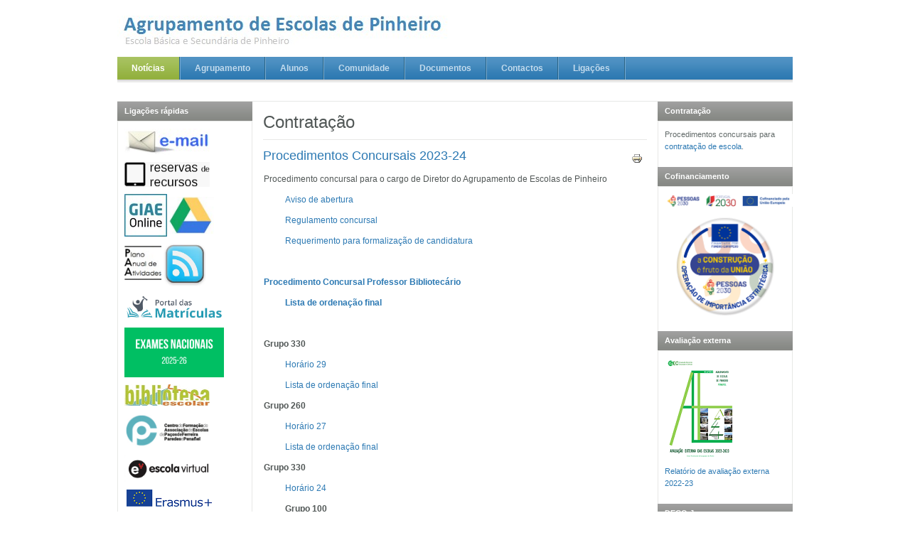

--- FILE ---
content_type: text/html; charset=utf-8
request_url: http://ebspinheiro.net/cms/index.php?option=com_content&view=category&layout=blog&id=82&Itemid=100074
body_size: 12289
content:

<!DOCTYPE html PUBLIC "-//W3C//DTD XHTML 1.0 Transitional//EN" "http://www.w3.org/TR/xhtml1/DTD/xhtml1-transitional.dtd">

<html xmlns="http://www.w3.org/1999/xhtml" xml:lang="pt-pt" lang="pt-pt">

<head>
  <meta http-equiv="content-type" content="text/html; charset=utf-8" />
  <meta name="robots" content="index, follow" />
  <meta name="keywords" content="Escola, Pinheiro" />
  <meta name="description" content="Página electrónica do Agrupamento de Escolas de Pinheiro." />
  <meta name="generator" content="Joomla! 1.5 - Open Source Content Management" />
  <title>Contratação</title>
  <link href="/cms/index.php?option=com_content&amp;view=category&amp;layout=blog&amp;id=82&amp;Itemid=100074&amp;format=feed&amp;type=rss" rel="alternate" type="application/rss+xml" title="RSS 2.0" />
  <link href="/cms/index.php?option=com_content&amp;view=category&amp;layout=blog&amp;id=82&amp;Itemid=100074&amp;format=feed&amp;type=atom" rel="alternate" type="application/atom+xml" title="Atom 1.0" />
  <link href="/cms/templates/ja_edenite/favicon.ico" rel="shortcut icon" type="image/x-icon" />
  <script type="text/javascript" src="/cms/media/system/js/mootools.js"></script>
  <script type="text/javascript" src="/cms/media/system/js/caption.js"></script>


<link rel="stylesheet" href="http://ebspinheiro.net/cms/templates/system/css/system.css" type="text/css" />
<link rel="stylesheet" href="http://ebspinheiro.net/cms/templates/system/css/general.css" type="text/css" />
<link rel="stylesheet" href="http://ebspinheiro.net/cms/templates/ja_edenite/css/template.css" type="text/css" />
<link rel="stylesheet" href="http://ebspinheiro.net/cms/templates/ja_edenite/css/typo.css" type="text/css" />

<script language="javascript" type="text/javascript" src="http://ebspinheiro.net/cms/templates/ja_edenite/js/ja.script.js"></script>

<!-- Menu head -->
			<link href="http://ebspinheiro.net/cms/templates/ja_edenite/ja_menus/ja_moomenu/ja.moomenu.css" rel="stylesheet" type="text/css" />
			<script src="http://ebspinheiro.net/cms/templates/ja_edenite/ja_menus/ja_moomenu/ja.moomenu.js" language="javascript" type="text/javascript" ></script>
			
<link href="http://ebspinheiro.net/cms/templates/ja_edenite/css/colors/default.css" rel="stylesheet" type="text/css" />

<!--[if lte IE 6]>
<style type="text/css">
.clearfix {height: 1%;}
img {border: none;}
</style>
<![endif]-->

<!--[if gte IE 7.0]>
<style type="text/css">
.clearfix {display: inline-block;}
</style>
<![endif]-->

</head>

<body id="bd" class="wide fs3" >
<a name="Top" id="Top"></a>
<ul class="accessibility">
	<li><a href="/cms/index.php?option=com_content&amp;view=category&amp;layout=blog&amp;id=82&amp;Itemid=100074#ja-content" title="Skip to content">Skip to content</a></li>
	<li><a href="/cms/index.php?option=com_content&amp;view=category&amp;layout=blog&amp;id=82&amp;Itemid=100074#ja-mainnav" title="Skip to main navigation">Skip to main navigation</a></li>
	<li><a href="/cms/index.php?option=com_content&amp;view=category&amp;layout=blog&amp;id=82&amp;Itemid=100074#ja-col1" title="Skip to 1st column">Skip to 1st column</a></li>
	<li><a href="/cms/index.php?option=com_content&amp;view=category&amp;layout=blog&amp;id=82&amp;Itemid=100074#ja-col2" title="Skip to 2nd column">Skip to 2nd column</a></li>
</ul>

<div id="ja-wrapper">

<!-- BEGIN: HEADER -->
<div id="ja-header" class="clearfix">

			<h1 class="logo">
			<a href="/cms/index.php" title="Agrupamento de Escolas de Pinheiro"><span>Agrupamento de Escolas de Pinheiro</span></a>
		</h1>
	
		
</div>
<!-- END: HEADER -->

<!-- BEGIN: MAIN NAVIGATION -->
<div id="ja-mainnavwrap">

	<div id="ja-mainnav">
		<ul id="ja-cssmenu" class="clearfix">
<li class="havechild active"><a href="http://ebspinheiro.net/cms/" class="menu-item0 active first-item" id="menu1" title="Notícias"><span class="menu-title">Notícias</span></a><ul><li ><a href="/cms/index.php?option=com_content&amp;view=category&amp;layout=blog&amp;id=78&amp;Itemid=100068" class=" first-item" id="menu100068" title="Direção"><span class="menu-title">Direção</span></a></li> 
<li class="havesubchild"><a  href="#" title=""><span class="separator">Comunidade</span></a><ul><li ><a href="/cms/index.php?option=com_content&amp;view=category&amp;layout=blog&amp;id=75&amp;Itemid=100071" class=" first-item" id="menu100071" title="Associação de Pais"><span class="menu-title">Associação de Pais</span></a></li> 
</ul></li> 
<li class="havesubchild"><a  href="#" title=""><span class="separator">Unidades funcionais</span></a><ul><li ><a href="/cms/index.php?option=com_content&amp;view=category&amp;layout=blog&amp;id=77&amp;Itemid=100066" class=" first-item" id="menu100066" title="Biblioteca Escolar"><span class="menu-title">Biblioteca Escolar</span></a></li> 
</ul></li> 
<li class="havesubchild"><a  href="#" title=""><span class="separator">Departamentos</span></a><ul><li ><a href="/cms/index.php?option=com_content&amp;view=category&amp;layout=blog&amp;id=17&amp;Itemid=100058" class=" first-item" id="menu100058" title="Departamento de Educação Pré-Escolar"><span class="menu-title">Departamento de Educação Pré-Escolar</span></a></li> 
<li ><a href="/cms/index.php?option=com_content&amp;view=category&amp;layout=blog&amp;id=15&amp;Itemid=100059"  id="menu100059" title="Departamento do Primeiro Ciclo"><span class="menu-title">Departamento do Primeiro Ciclo</span></a></li> 
<li ><a href="/cms/index.php?option=com_content&amp;view=category&amp;layout=blog&amp;id=14&amp;Itemid=100060"  id="menu100060" title="Departamento de Línguas"><span class="menu-title">Departamento de Línguas</span></a></li> 
<li ><a href="/cms/index.php?option=com_content&amp;view=category&amp;layout=blog&amp;id=18&amp;Itemid=100061"  id="menu100061" title="Departamento de Ciências Sociais e Humanas"><span class="menu-title">Departamento de Ciências Sociais e Humanas</span></a></li> 
<li ><a href="/cms/index.php?option=com_content&amp;view=category&amp;layout=blog&amp;id=13&amp;Itemid=100062"  id="menu100062" title="Departameno de Matemática e Ciências Experimentais"><span class="menu-title">Departameno de Matemática e Ciências Experimentais</span></a></li> 
<li ><a href="/cms/index.php?option=com_content&amp;view=category&amp;layout=blog&amp;id=16&amp;Itemid=100063" class=" last-item" id="menu100063" title="Departamento de Expressões"><span class="menu-title">Departamento de Expressões</span></a></li> 
</ul></li> 
<li class="havesubchild"><a  href="#" title=""><span class="separator">Atividades</span></a><ul><li ><a href="/cms/index.php?option=com_content&amp;view=category&amp;layout=blog&amp;id=79&amp;Itemid=100069" class=" first-item" id="menu100069" title="Cursos CEF e Profissionais"><span class="menu-title">Cursos CEF e Profissionais</span></a></li> 
<li ><a href="/cms/index.php?option=com_content&amp;view=category&amp;layout=blog&amp;id=80&amp;Itemid=100073" class=" last-item" id="menu100073" title="Diversas"><span class="menu-title">Diversas</span></a></li> 
</ul></li> 
<li class="active"><a href="/cms/index.php?option=com_content&amp;view=category&amp;layout=blog&amp;id=82&amp;Itemid=100074" class=" active" id="menu100074" title="Contratação"><span class="menu-title">Contratação</span></a></li> 
<li ><a href="/cms/index.php?option=com_content&amp;view=section&amp;layout=blog&amp;id=18&amp;Itemid=100112" class=" last-item" id="menu100112" title="Mérito e excelência"><span class="menu-title">Mérito e excelência</span></a></li> 
</ul></li> 
<li class="havechild"><a  href="#" title=""><span class="separator">Agrupamento</span></a><ul><li ><a href="/cms/index.php?option=com_content&amp;view=article&amp;id=502&amp;Itemid=100046" class=" first-item" id="menu100046" title="História e localização"><span class="menu-title">História e localização</span></a></li> 
<li ><a href="/cms/index.php?option=com_content&amp;view=article&amp;id=503&amp;Itemid=100047"  id="menu100047" title="Missão, visão e valores"><span class="menu-title">Missão, visão e valores</span></a></li> 
<li ><a href="/cms/index.php?option=com_content&amp;view=article&amp;id=504&amp;Itemid=100051"  id="menu100051" title="Unidades orgânicas"><span class="menu-title">Unidades orgânicas</span></a></li> 
<li class="havesubchild"><a  href="#" title=""><span class="separator">Unidades funcionais</span></a><ul><li ><a href="/cms/index.php?option=com_content&amp;view=article&amp;id=23&amp;Itemid=197" class=" first-item" id="menu197" title="Serviços de Administração Escolar"><span class="menu-title">Serviços de Administração Escolar</span></a></li> 
<li ><a href="/cms/index.php?option=com_content&amp;view=article&amp;id=855&amp;Itemid=100049"  id="menu100049" title="Serviços de Apoio Logístico"><span class="menu-title">Serviços de Apoio Logístico</span></a></li> 
<li ><a href="/cms/index.php?option=com_content&amp;view=article&amp;id=734&amp;Itemid=100092"  id="menu100092" title="Serviço de Psicologia e Orientação"><span class="menu-title">Serviço de Psicologia e Orientação</span></a></li> 
<li ><a href="/cms/index.php?option=com_content&amp;view=article&amp;id=24&amp;Itemid=198"  id="menu198" title="Biblioteca"><span class="menu-title">Biblioteca</span></a></li> 
<li ><a href="/cms/index.php?option=com_content&amp;view=article&amp;id=895&amp;Itemid=100110" class=" last-item" id="menu100110" title="CQEP"><span class="menu-title">CQEP</span></a></li> 
</ul></li> 
<li class="havesubchild"><a  href="#" title=""><span class="separator">Órgãos de Direção, Administração e Gestão</span></a><ul><li ><a href="/cms/index.php?option=com_content&amp;view=article&amp;id=387&amp;Itemid=100002" class=" first-item" id="menu100002" title="Conselho Geral"><span class="menu-title">Conselho Geral</span></a></li> 
<li ><a href="/cms/index.php?option=com_content&amp;view=article&amp;id=388&amp;Itemid=100003"  id="menu100003" title="Direção"><span class="menu-title">Direção</span></a></li> 
<li ><a href="/cms/index.php?option=com_content&amp;view=article&amp;id=389&amp;Itemid=100004"  id="menu100004" title="Conselho Pedagógico"><span class="menu-title">Conselho Pedagógico</span></a></li> 
<li ><a href="/cms/index.php?option=com_content&amp;view=article&amp;id=390&amp;Itemid=100005" class=" last-item" id="menu100005" title="Conselho Administrativo"><span class="menu-title">Conselho Administrativo</span></a></li> 
</ul></li> 
<li ><a href="/cms/index.php?option=com_content&amp;view=article&amp;id=1775&amp;Itemid=100120" class=" last-item" id="menu100120" title="Canal de Denúncias"><span class="menu-title">Canal de Denúncias</span></a></li> 
</ul></li> 
<li class="havechild"><a  href="#" title=""><span class="separator">Alunos</span></a><ul><li class="havesubchild"><a  href="#" title=""><span class="separator">Oferta Educativa</span></a><ul><li ><a href="/cms/index.php?option=com_content&amp;view=article&amp;id=446&amp;Itemid=100036" class=" first-item" id="menu100036" title="Educação Pré-Escolar"><span class="menu-title">Educação Pré-Escolar</span></a></li> 
<li ><a href="/cms/index.php?option=com_content&amp;view=article&amp;id=441&amp;Itemid=100029"  id="menu100029" title="Ensino Básico"><span class="menu-title">Ensino Básico</span></a></li> 
<li class="havesubchild"><a  href="#" title=""><span class="separator">Ensino Secundário</span></a><ul><li ><a href="/cms/index.php?option=com_content&amp;view=article&amp;id=445&amp;Itemid=100030" class=" first-item" id="menu100030" title="Cursos Científico-Humanísticos"><span class="menu-title">Cursos Científico-Humanísticos</span></a></li> 
<li ><a href="/cms/index.php?option=com_content&amp;view=article&amp;id=442&amp;Itemid=100031" class=" last-item" id="menu100031" title="Cursos Profissionais"><span class="menu-title">Cursos Profissionais</span></a></li> 
</ul></li> 
<li ><a href="/cms/index.php?option=com_content&amp;view=article&amp;id=897&amp;Itemid=100111" class=" last-item" id="menu100111" title="Atividades de apoio ao currículo"><span class="menu-title">Atividades de apoio ao currículo</span></a></li> 
</ul></li> 
<li ><a href="/cms/index.php?option=com_content&amp;view=article&amp;id=1785&amp;Itemid=100040"  id="menu100040" title="Calendário Escolar"><span class="menu-title">Calendário Escolar</span></a></li> 
<li ><a href="/cms/index.php?option=com_content&amp;view=article&amp;id=1572&amp;Itemid=259"  id="menu259" title="Manuais"><span class="menu-title">Manuais</span></a></li> 
<li ><a href="/cms/index.php?option=com_content&amp;view=article&amp;id=1166&amp;Itemid=100038"  id="menu100038" title="Avaliação externa"><span class="menu-title">Avaliação externa</span></a></li> 
<li ><a href="/cms/index.php?option=com_content&amp;view=category&amp;layout=blog&amp;id=65&amp;Itemid=204" class=" last-item" id="menu204" title="Legislação"><span class="menu-title">Legislação</span></a></li> 
</ul></li> 
<li class="havechild"><a  href="#" title=""><span class="separator">Comunidade</span></a><ul><li ><a href="/cms/index.php?option=com_content&amp;view=article&amp;id=497&amp;Itemid=100044" class=" first-item" id="menu100044" title="Associação de Pais"><span class="menu-title">Associação de Pais</span></a></li> 
<li ><a href="/cms/index.php?option=com_content&amp;view=article&amp;id=501&amp;Itemid=100045"  id="menu100045" title="Protocolos e parcerias"><span class="menu-title">Protocolos e parcerias</span></a></li> 
<li ><a href="/cms/index.php?option=com_content&amp;view=article&amp;id=475&amp;Itemid=100041" class=" last-item" id="menu100041" title="Pavilhão gimnodesportivo"><span class="menu-title">Pavilhão gimnodesportivo</span></a></li> 
</ul></li> 
<li class="havechild"><a  href="#" title=""><span class="separator">Documentos</span></a><ul><li ><a href="/cms/index.php?option=com_content&amp;view=article&amp;id=494&amp;Itemid=180" class=" first-item" id="menu180" title="Documentos orientadores"><span class="menu-title">Documentos orientadores</span></a></li> 
<li class="havesubchild"><a  href="#" title=""><span class="separator">Autonomia e melhoria</span></a><ul><li ><a href="/cms/index.php?option=com_content&amp;view=article&amp;id=851&amp;Itemid=100102" class=" first-item" id="menu100102" title="Autonomia de escola"><span class="menu-title">Autonomia de escola</span></a></li> 
<li ><a href="/cms/index.php?option=com_content&amp;view=article&amp;id=852&amp;Itemid=100101" class=" last-item" id="menu100101" title="TEIP"><span class="menu-title">TEIP</span></a></li> 
</ul></li> 
<li ><a href="/cms/index.php?option=com_content&amp;view=article&amp;id=1340&amp;Itemid=100119" class=" last-item" id="menu100119" title="Cursos Profissionais"><span class="menu-title">Cursos Profissionais</span></a></li> 
</ul></li> 
<li ><a href="/cms/index.php?option=com_contact&amp;view=category&amp;catid=12&amp;Itemid=100011" class="menu-item5" id="menu100011" title="Contactos"><span class="menu-title">Contactos</span></a></li> 
<li class="havechild"><a  href="#" title=""><span class="separator">Ligações</span></a><ul><li ><a href="/cms/index.php?option=com_weblinks&amp;view=category&amp;id=64&amp;Itemid=100007" class=" first-item" id="menu100007" title="Blogues e redes sociais"><span class="menu-title">Blogues e redes sociais</span></a></li> 
<li ><a href="/cms/index.php?option=com_content&amp;view=article&amp;id=1051&amp;Itemid=100008"  id="menu100008" title="Serviços"><span class="menu-title">Serviços</span></a></li> 
<li ><a href="/cms/index.php?option=com_content&amp;view=article&amp;id=1028&amp;Itemid=100090" class=" last-item" id="menu100090" title="Plataformas eletrónicas"><span class="menu-title">Plataformas eletrónicas</span></a></li> 
</ul></li> 
</ul>
	</div>

	
</div>

<!-- END: MAIN NAVIGATION -->

<div id="ja-containerwrap">
<div id="ja-container">
<div id="ja-container2" class="clearfix">

  <div id="ja-mainbody" class="clearfix">

	<!-- BEGIN: CONTENT -->
	<div id="ja-content" class="clearfix">

		
		
		
		<div id="ja-current-content" class="clearfix">

			<div class="componentheading">
	Contratação</div>
<table class="blog" cellpadding="0" cellspacing="0">
<tr>
	<td valign="top">
					<div>
		
<table class="contentpaneopen">
<tr>
		<td class="contentheading" width="100%">
				<a href="/cms/index.php?option=com_content&amp;view=article&amp;id=1637:procedimentos-concursais-2023-24&amp;catid=82:contratacao&amp;Itemid=100074" class="contentpagetitle">
			Procedimentos Concursais 2023-24</a>
			</td>
	
	
		<td align="right" width="100%" class="buttonheading">
	<a href="/cms/index.php?view=article&amp;catid=82%3Acontratacao&amp;id=1637%3Aprocedimentos-concursais-2023-24&amp;tmpl=component&amp;print=1&amp;layout=default&amp;page=&amp;option=com_content&amp;Itemid=100074" title="Versão para impressão" onclick="window.open(this.href,'win2','status=no,toolbar=no,scrollbars=yes,titlebar=no,menubar=no,resizable=yes,width=640,height=480,directories=no,location=no'); return false;" rel="nofollow"><img src="/cms/images/M_images/printButton.png" alt="Versão para impressão"  /></a>	</td>
	
		   </tr>
</table>
<table class="contentpaneopen">




<tr>
<td valign="top" colspan="2">
<p>Procedimento concursal para o cargo de Diretor do Agrupamento de Escolas de Pinheiro</p>
<p style="padding-left: 30px;"><a href="https://drive.google.com/file/d/1ruia28274uuolO2xGKFUE5e1ilElt5jB/view?usp=sharing">Aviso de abertura</a></p>
<p style="padding-left: 30px;"><a href="https://drive.google.com/file/d/1iPpfiRvF65yZ3q--YlQkLq0tU1uWbc9T/view?usp=sharing">Regulamento concursal</a></p>
<p style="padding-left: 30px;"><a href="https://drive.google.com/file/d/1xcoYVdkg-H8iqFSYjXa3oI411CqZ3ok8/view?usp=sharing">Requerimento para formalização de candidatura</a></p>
<p> </p>
<p><span style="font-size: 12.16px;"><strong><a href="https://drive.google.com/file/d/1JgvpJlA-t21rOMS9xl1TVEPSYTTiOIOD/view?usp=sharing">Procedimento Concursal Professor Bibliotecário</a></strong></span></p>
<p style="padding-left: 30px;"><span style="font-size: 12.16px;"><strong><a href="https://drive.google.com/file/d/1siLmrUW771NuGQ4ckJGshn1QwcUs0EXl/view?usp=sharing">Lista de ordenação final</a></strong></span></p>
<p> </p>
<p><span style="font-size: 12.16px;"><strong>Grupo 330</strong></span></p>
<p style="padding-left: 30px;"><span style="font-size: 12.16px;"><span style="font-size: 12.16px;"><a href="https://drive.google.com/file/d/1Z7AhWygMHz_rZuPcVy8s9uiuB8AGXmbr/view?usp=sharing">Horário 29</a></span></span></p>
<p style="padding-left: 30px;"><span style="font-size: 12.16px;"><span style="font-size: 12.16px;"><a href="https://drive.google.com/file/d/1XSfo21cVyMx2hRBsFBYEwRzIDQGEH8Wa/view?usp=sharing">Lista de ordenação final</a></span></span></p>
<p><strong>Grupo 260</strong></p>
<p style="padding-left: 30px;"><a href="https://drive.google.com/file/d/13XyfsCpomk4CcjQYf54nxN-6y_TdGJhE/view?usp=sharing">Horário 27</a></p>
<p style="padding-left: 30px;"><a href="https://drive.google.com/file/d/1FNUqSWuGKRoqtauNpLllErJ86shSLTwQ/view?usp=sharing">Lista de ordenação final</a></p>
<p><strong>Grupo 330</strong></p>
<p style="padding-left: 30px;"><a href="https://drive.google.com/file/d/1IDAgtQ0gpmidxsRiFOCb34F-Zv2kajs2/view?usp=sharing">Horário 24</a></p>
<p style="padding-left: 30px;"><span style="font-weight: bold; font-size: 12.16px;">Grupo 100</span></p>
<p style="padding-left: 30px;"><span style="white-space: pre;"> </span><a href="https://drive.google.com/file/d/1woqNWq0PWxVBR_GZr1Bdst4m0atF5Ud7/view?usp=sharing">Horário 20</a></p>
<p style="padding-left: 30px;"><span style="white-space: pre;"> </span><a href="https://drive.google.com/file/d/13ymLUyqr7gM_1DneyElSNES4xKrfAHxl/view?usp=sharing">Lista de ordenação definitiva</a></p>
<p><strong>Grupo 120</strong></p>
<p style="padding-left: 30px;"><a href="https://drive.google.com/file/d/1ODxsgAg4U2CVZAKqgzBz3sAYCL8eOjfs/view?usp=sharing">Horário 11</a></p>
<p style="padding-left: 30px;"><a href="https://drive.google.com/file/d/18uSoL1wQKJToRdKSuNMuo8_SHyqSo8fn/view?usp=sharing">Lista de ordenação definitiva</a></p>
<p><strong>Serviços de Restaurante/Bar</strong></p>
<p style="padding-left: 30px;"><a href="https://drive.google.com/file/d/1COpFAwwQkjJeHRdmf2Jy5IiAOCrh4SFf/view?usp=sharing">Aviso de abertura de Concurso</a></p>
<p style="padding-left: 30px;"><a href="https://drive.google.com/file/d/1vOzuhUSdK4b-9gIRX2eq_DXJUzbOOybq/view?usp=sharing">Lista de ordenação definitiva</a></p></td>
</tr>



</table>
<span class="article_separator">&nbsp;</span>
		</div>
		</td>
</tr>

<tr>
	<td valign="top">
		<table width="100%"  cellpadding="0" cellspacing="0">
		<tr>
							<td valign="top" width="100%" class="article_column">
					
<table class="contentpaneopen">
<tr>
		<td class="contentheading" width="100%">
				<a href="/cms/index.php?option=com_content&amp;view=article&amp;id=1584:procedimentos-concursais-2022-23&amp;catid=82:contratacao&amp;Itemid=100074" class="contentpagetitle">
			Procedimentos Concursais 2022-23</a>
			</td>
	
	
		<td align="right" width="100%" class="buttonheading">
	<a href="/cms/index.php?view=article&amp;catid=82%3Acontratacao&amp;id=1584%3Aprocedimentos-concursais-2022-23&amp;tmpl=component&amp;print=1&amp;layout=default&amp;page=&amp;option=com_content&amp;Itemid=100074" title="Versão para impressão" onclick="window.open(this.href,'win2','status=no,toolbar=no,scrollbars=yes,titlebar=no,menubar=no,resizable=yes,width=640,height=480,directories=no,location=no'); return false;" rel="nofollow"><img src="/cms/images/M_images/printButton.png" alt="Versão para impressão"  /></a>	</td>
	
		   </tr>
</table>
<table class="contentpaneopen">




<tr>
<td valign="top" colspan="2">
<p><strong>Grupo 600</strong></p>
<p style="padding-left: 30px;"><a href="https://drive.google.com/file/d/16XCVEOdOJr9ZJOa5tPGDq1B7jF2AnY9E/view?usp=sharing">Horário 24</a></p>
<p style="padding-left: 30px;"><a href="https://drive.google.com/file/d/1j3n5CYwMyEV5i1D6OuOpdFmd5awqtWVj/view?usp=sharing">Lista de Ordenação Final</a></p>
<p>Serviço de Restaurante e Bar</p>
<p><span style="white-space: pre;"> </span>Técnico Especializado</p>
<p style="padding-left: 30px;"><span style="white-space: pre;"> </span><a href="https://drive.google.com/file/d/1KoNSdro-FN4fcC14dkXxsgleoEpctQeQ/view?usp=sharing">Horário 27</a></p>
<p>Grupo 400</p>
<p style="padding-left: 30px;"><span style="white-space: pre;"> </span><a href="https://drive.google.com/file/d/1nGFYw9HZfyBarFQmQlYRDrI1wau0zXk0/view?usp=sharing">Horário 39</a></p>
<p style="padding-left: 30px;"><a href="https://drive.google.com/file/d/1gGup5t3_7-VdF9BxeIdszaDFddjQxUEZ/view?usp=sharing">Lista de ordenação final</a></p></td>
</tr>



</table>
<span class="article_separator">&nbsp;</span>

<table class="contentpaneopen">
<tr>
		<td class="contentheading" width="100%">
				<a href="/cms/index.php?option=com_content&amp;view=article&amp;id=1402:procedimentos-concursais-2020-21&amp;catid=82:contratacao&amp;Itemid=100074" class="contentpagetitle">
			Procedimentos Concursais 2020-21</a>
			</td>
	
	
		<td align="right" width="100%" class="buttonheading">
	<a href="/cms/index.php?view=article&amp;catid=82%3Acontratacao&amp;id=1402%3Aprocedimentos-concursais-2020-21&amp;tmpl=component&amp;print=1&amp;layout=default&amp;page=&amp;option=com_content&amp;Itemid=100074" title="Versão para impressão" onclick="window.open(this.href,'win2','status=no,toolbar=no,scrollbars=yes,titlebar=no,menubar=no,resizable=yes,width=640,height=480,directories=no,location=no'); return false;" rel="nofollow"><img src="/cms/images/M_images/printButton.png" alt="Versão para impressão"  /></a>	</td>
	
		   </tr>
</table>
<table class="contentpaneopen">




<tr>
<td valign="top" colspan="2">
<ul style="font-size: 12.16px;">
<li style="font-size: 12.16px;"><span style="color: #000000; font-family: Arial-BoldMT; font-size: 13.3333px; font-weight: 700;"><strong><span style="font-size: small;">Procedimento concursal comum de recrutamento para a contratação em regime de contrato a termo resolutivo para a carreira e categoria de assistente técnico, tendo em vista a constituição de reserva de recrutamento, para assegurar necessidades transitórias</span></strong></span></li>
</ul>
<p style="padding-left: 60px;"><a href="https://drive.google.com/file/d/1s_fM3f-gDV8io_I1eU_ZmwV9mZJtKE3P/view?usp=sharing" style="font-size: 12.16px;"><span style="font-size: small;">Aviso de abertura</span></a></p>
<p style="padding-left: 60px;"><span style="font-size: small;"><a href="https://drive.google.com/file/d/1YLWWLqwJhwbgc2FjXP19A4X1a5IZxbdl/view?usp=sharing">Avaliação Curricular</a></span></p>
<ul style="font-size: 12.16px;">
<li style="font-size: 12.16px;"><span style="color: #000000; font-family: Arial-BoldMT; font-size: 13.3333px; font-weight: 700;"><span style="color: #222222; font-family: Arial, Helvetica, sans-serif; font-size: small;"><strong><span style="font-size: small;">Procedimento concursal comum de recrutamento para a contratação em regime de contrato a termo resolutivo para a carreira e categoria de assistente operacional, tendo em vista a constituição de reserva de recrutamento, para assegurar necessidades transitórias </span></strong></span></span></li>
</ul>
<p style="padding-left: 60px;"><a href="https://drive.google.com/file/d/1BA6d289nmmQms0aQW75iTb_SGgS_3tiQ/view?usp=sharing" style="font-size: small;"><span style="font-size: small;"><span style="white-space: pre;"> </span>Aviso de abertura</span></a></p>
<p style="padding-left: 60px;"><a href="https://drive.google.com/file/d/1E8lfIqPolZsGnAvKCQj-TNm4qV5n6TzA/view?usp=sharing"><span style="font-size: small;">Avaliação Curricular</span></a></p>
<p style="padding-left: 60px;"><a href="https://drive.google.com/file/d/1eZ9oOdN98Of9zhpOFTknmXMw0t1E_Egu/view?usp=sharing"><span style="font-size: small;">Lista Unitária de Ordenação Final</span></a></p>
<ul style="font-size: 12.16px;">
</ul>
<ul>
<li><strong><span style="font-size: small;">Contratação de técnico(a) especializado(a) para o curso de Técnico de Restaurante/Bar</span></strong></li>
</ul>
<p style="padding-left: 60px;" dir="ltr"><span style="caret-color: #515756; color: #515756; font-family: &quot;Lucida Grande&quot;, Arial, sans-serif;"><a href="https://drive.google.com/file/d/12q3I7NVpnyqFn5r6pZ2_Y9bxYfq-MPNZ/view?usp=sharing"><span style="font-size: small;">Aviso de abertura</span></a></span></p>
<p style="padding-left: 60px;" dir="ltr"><span style="caret-color: #515756; color: #515756; font-family: &quot;Lucida Grande&quot;, Arial, sans-serif;"><a href="https://drive.google.com/file/d/1sbq7_lePvLjmSIbO7xxXwrFeXCWnluu3/view?usp=sharing"><span style="font-size: small;">Lista de ordenação antes da entrevista de avaliação de competências</span></a></span></p>
<p style="padding-left: 60px;" dir="ltr"><span style="caret-color: #515756; color: #515756; font-family: &quot;Lucida Grande&quot;, Arial, sans-serif;"><a href="https://drive.google.com/file/d/1w0CvK9hUsq_afJml-pGbcPDfSp3mmK9C/view?usp=sharing"><span style="font-size: small;">Lista de ordenação final</span></a></span></p>
<ul>
<li><span style="caret-color: #222222; color: #222222; font-family: Arial, Helvetica, sans-serif; font-size: small;"><strong><span style="font-size: small;">Concurso 02</span></strong></span></li>
</ul>
<p style="padding-left: 60px;"><span style="font-family: Arial, Helvetica, sans-serif; color: #222222; font-size: x-small;"><span style="caret-color: #222222;"><span style="caret-color: #222222; color: #222222; font-family: Arial, Helvetica, sans-serif; font-size: small;"><a href="https://drive.google.com/file/d/1HDtLMU5j8RdKbqmoZbj_MdqbUwFavCel/view?usp=sharing"><span style="font-size: small;">Aviso de Abertura</span></a></span></span></span></p>
<p style="padding-left: 60px;"><span style="font-family: Arial, Helvetica, sans-serif; color: #222222; font-size: x-small;"><span style="caret-color: #222222;"><span style="color: #222222; font-family: Arial, Helvetica, sans-serif; font-size: small; font-variant-ligatures: normal; orphans: 2; widows: 2;"><a href="https://drive.google.com/file/d/1WulyWSa_NNj3mM1qe9UlQUMSb-E0-oxp/view?usp=sharing"><span style="font-size: small;">Lista de ordenação antes da entrevista de avaliação de competências</span></a></span></span></span></p>
<p style="padding-left: 60px;"><span style="font-family: Arial, Helvetica, sans-serif; color: #222222; font-size: x-small;"><span style="caret-color: #222222;"><span style="color: #222222; font-family: Arial, Helvetica, sans-serif; font-size: small; font-variant-ligatures: normal; orphans: 2; widows: 2;"><span style="font-size: small;"><a href="https://drive.google.com/file/d/1HSJhEGI5dM3K_PBZQm8XFwOtfPlumkr0/view?usp=sharing">Lista de ordenação final</a></span></span></span></span></p>
<ul>
<li><span style="font-size: small;"><span style="font-family: arial, helvetica, sans-serif;"><strong><span style="color: #222222; line-height: 15.3333px;">Procedimento para seleção e recrutamento de um técnico especializado para desempenho de funções de Técnico de Informática, no Agrupamento de Escolas de Pinheiro, no âmbito do Plano de Desenvolvimento Pessoal, Social e Comunitário</span></strong></span></span></li>
</ul>
<p style="padding-left: 60px;"><span style="color: #222222;"><span style="font-size: small;"><span style="font-weight: bold; white-space: pre;"> </span><a href="https://drive.google.com/file/d/1FY9f9kDKRekaBdTNcJN49uSrAKP4kV0_/view?usp=sharing">Aviso de abertura</a></span></span></p>
<ul style="font-size: 12.16px;">
<li><span style="font-size: small;"><span style="font-family: arial, helvetica, sans-serif;"><strong><span style="color: #222222; line-height: 15.3333px;">Procedimento concursal comum de recrutamento para o preenchimento de 5 postos de trabalho em regime de contrato de trabalho em funções públicas por tempo indeterminado para a carreira e categoria de assistente operacional</span></strong></span></span></li>
</ul>
<p style="font-size: 12.16px; padding-left: 60px;"><span style="color: #222222;"><span style="font-size: small;"><a href="https://drive.google.com/file/d/1FQZzzhfmT8J-1cF4-k5ELHarhI8BPxnG/view?usp=sharing">Aviso de abertura</a></span></span></p>
<p style="font-size: 12.16px; padding-left: 60px;"><span style="color: #222222;"><span style="font-size: small;"><a href="https://drive.google.com/file/d/1rk94huXt58Rg33gfGjniQ34v7Hyb_Vn0/view?usp=sharing">Lista de candidatos</a></span></span></p>
<p style="font-size: 12.16px; padding-left: 60px;"><span style="color: #222222;"><span style="font-size: small;"><a href="https://drive.google.com/file/d/1ASbdcRlZZWv93nkNVk37v5pNHl0e9GVH/view?usp=sharing">Cronograma de Aplicação do Métodos de Seleção</a></span></span></p>
<p style="font-size: 12.16px; padding-left: 60px;"><span style="color: #222222;"><span style="font-size: small;"><a href="https://drive.google.com/file/d/1kg1ckmCNA-sBZV3nV0KxNPkQIX54RBS-/view?usp=sharing">Lista Unitária de Ordenação Final</a></span></span></p>
<p style="font-size: 12.16px; padding-left: 60px;"><span style="color: #222222;"><span style="font-size: small;"><a href="https://drive.google.com/file/d/10XN3ETpcwIMDV_5ylWg_7mVCKjygocGZ/view?usp=sharing">Lista Unitária de Ordenação Final dos Candidatos</a></span></span></p>
<ul>
<li><span style="color: #222222;"><span style="font-size: small;"><strong><span style="color: #222222; font-family: Arial, Helvetica, sans-serif; font-size: small;">Procedimento concursal comum de recrutamento para o preenchimento de dois postos </span><span style="color: #222222; font-family: Arial, Helvetica, sans-serif; font-size: small;">de trabalho para carreira e categoria de assistente técnico</span></strong></span></span></li>
</ul>
<p style="padding-left: 60px;"><a href="https://drive.google.com/file/d/16q6E6n7ZozGMIh4wPJW3C1jY-7YtdzLh/view?usp=sharing">Aviso de abertura</a></p>
<p style="padding-left: 60px;"><a href="https://drive.google.com/file/d/1qgK0uXAlDZm9EiNiiEKrjYgek0vApOH5/view?usp=sharing">Lista de candidatos</a></p>
<p style="padding-left: 60px;"><a href="https://drive.google.com/file/d/1l6WUDEAomAa4deQcjLFUAxdLtH_gySDN/view?usp=sharing">Cronograma/Convocatória de Aplicação de Métodos de Seleção</a></p>
<p style="padding-left: 60px;"><a href="https://drive.google.com/file/d/1RLnrKc46YPIwllN5B5ZB80WrVq26EEWQ/view?usp=sharing">Resultados da Prova de Conhecimentos</a></p>
<p style="padding-left: 60px;"><a href="https://drive.google.com/file/d/1AzFEtndnxIwLZybTWhxCP1NqevPcSEMI/view?usp=sharing">Resultados da Avaliação Curricular</a></p>
<p style="padding-left: 60px;"><a href="https://drive.google.com/file/d/1zcPEWmJr7JArUfVhL0XJ97Mg0EiHHFRC/view?usp=sharing"><span style="font-size: 12.16px;">Cronograma/Convocatória de Aplicação de Métodos de Seleção</span> - Avaliação Psicológica</a></p>
<p style="padding-left: 60px;"><a href="https://drive.google.com/file/d/1gNSH-a0k6jFuxv2_EVph1YTPmgX9rmG4/view?usp=sharing"><span style="font-size: 12.16px;">Cronograma/Convocatória de Aplicação de Métodos de Seleção</span><span style="font-size: 12.16px;"> - Entrevista de Avaliação de Competências</span></a></p>
<p style="padding-left: 60px;"><span style="font-size: 12.16px;"><a href="https://drive.google.com/file/d/1yKm_k8r5UGmvFB1B5D-k2zmCmw853EWy/view?usp=sharing">Entrevista Avaliação de Competências</a></span></p>
<p style="padding-left: 60px;"><span style="font-size: 12.16px;"><a href="https://drive.google.com/file/d/1Ca94vls_9RrpXWtcFinUcWAeLTrJ8MNm/view?usp=sharing">Avaliação Psicológica</a></span></p>
<p style="padding-left: 60px;"><span style="font-size: 12.16px;"><a href="https://drive.google.com/file/d/1ENZC923x1CBDR-BCj-iq6cLKjFYjUzJa/view?usp=sharing">Cronograma de Aplicação de Métodos e Seleção</a></span></p>
<p style="padding-left: 60px;"><span style="font-size: 12.16px;"><a href="https://drive.google.com/file/d/1dECr2mCha9ixX65odO5WUrRId2LxVK5i/view?usp=sharing">Avaliação Profissional de Seleçã</a>o</span></p>
<p style="padding-left: 60px;"><span style="font-size: 12.16px;"><a href="https://drive.google.com/file/d/18Vyrojj5Vg6C0_pBPelusLvXPc1Z8fRT/view?usp=sharing">Lista Unitária de Ordenação Final dos Candidatos</a></span></p>
<p style="padding-left: 60px;"> </p>
<p style="padding-left: 60px;"> </p>
<ul style="font-size: 12.16px;">
<li><span style="color: #222222;"><span style="font-size: small;"><strong><span style="font-family: Arial, Helvetica, sans-serif;">Procedimento concursal comum de recrutamento para </span><span style="font-family: Arial, Helvetica, sans-serif;">Assistente Operacional no <strong>Centro Escolar do Douro</strong></span></strong></span></span></li>
</ul>
<p style="font-size: 12.16px; padding-left: 60px;"><a href="https://drive.google.com/file/d/14ERKtm3Nr1GtpmD0puARnmHvvfElieYm/view?usp=sharing">Aviso de abertura</a></p>
<p style="font-size: 12.16px; padding-left: 60px;"><a href="https://drive.google.com/file/d/1_1hBzfXOlND_pSoqyCtxZx5R2ZE1BHFc/view?usp=sharing">Lista de Seleção</a></p></td>
</tr>



</table>
<span class="article_separator">&nbsp;</span>

<table class="contentpaneopen">
<tr>
		<td class="contentheading" width="100%">
				<a href="/cms/index.php?option=com_content&amp;view=article&amp;id=1311:procedimentos-concursais-2019-2020&amp;catid=82:contratacao&amp;Itemid=100074" class="contentpagetitle">
			Procedimentos Concursais 2019-2020</a>
			</td>
	
	
		<td align="right" width="100%" class="buttonheading">
	<a href="/cms/index.php?view=article&amp;catid=82%3Acontratacao&amp;id=1311%3Aprocedimentos-concursais-2019-2020&amp;tmpl=component&amp;print=1&amp;layout=default&amp;page=&amp;option=com_content&amp;Itemid=100074" title="Versão para impressão" onclick="window.open(this.href,'win2','status=no,toolbar=no,scrollbars=yes,titlebar=no,menubar=no,resizable=yes,width=640,height=480,directories=no,location=no'); return false;" rel="nofollow"><img src="/cms/images/M_images/printButton.png" alt="Versão para impressão"  /></a>	</td>
	
		   </tr>
</table>
<table class="contentpaneopen">




<tr>
<td valign="top" colspan="2">
<ul style="font-size: 12.16px;">
<li><strong>Procedimento concursal para contratação, no regime de contrato de trabalho a termo resolutivo certo, de um(a) licenciado(a) em Ciências da Comunicação<br /></strong><a href="https://drive.google.com/open?id=1iM-DASST83lSMVeQd8jQDi9Y1tAxUBVz" style="font-size: 12.16px;">aviso de abertura<br />lista de ordenação antes da entrevista de avaliação de competências</a></li>
<li><strong>contratação de técnico(a) especializado(a) para a disciplina de Serviços de Restaurante e Bar (22h)<br /></strong><a href="https://drive.google.com/file/d/0B2jiORjPSm_HWlEtREYtTTdxWktVWHpYdC1yWUREQi01QVlB/view?usp=sharing" style="font-size: 12.16px;">aviso de abertura <br /></a><a href="https://drive.google.com/file/d/1zUmO5ge9OOeABLHZbizEAEJp3oTLrZ5Y/view?usp=sharing"><span style="font-size: 12.16px;">Avaliação de Portfólio - Lista de ordenação</span></a><span style="font-size: 12.16px;"> <br /><a href="https://drive.google.com/file/d/1K-oPRUGiOmZG5juskh8Xu_REu8-_R-hx/view?usp=sharing">Lista de ordenação final</a><br /></span></li>
</ul>
<ul style="font-size: 12.16px;">
<li><strong>contratação de técnico(a) especializado(a) para a disciplina de Serviços de Restaurante e Bar (8h)</strong><br /><a href="https://drive.google.com/file/d/0B2jiORjPSm_HSzVuazEyeWtUZ0JGUFRzNzBIOVMyVDEtaUQw/view?usp=sharing">aviso de abertura<br /></a><a href="https://drive.google.com/file/d/1H_6ncL4n_0hu84gthUGnnD5MgwaFmWBL/view?usp=sharing"><span style="font-size: 12.16px;">Avaliação de Portfólio - Lista de ordenação<br /></span></a><a href="https://drive.google.com/file/d/1tDXcirGevU7073Dvac_obGnM6mj2ycd-/view?usp=sharing"><span style="font-size: 12.16px;">l</span><span style="font-size: 12.16px;">ista de ordenação final</span></a></li>
<li><span style="font-size: 12.16px;"><strong>Grupo 330 - Horário<br /></strong><a href="https://drive.google.com/file/d/1X95z1IJX1KkapxbOlECuqfoP3zvFVt9d/view?usp=sharing">lista de ordenação final</a></span></li>
<li><span style="font-size: 12.16px;"><span style="font-size: 12.16px;"><strong>Grupo 220 - Horário<br /></strong><a href="https://drive.google.com/file/d/0B2jiORjPSm_HS2FxamhFZ2NHTEVoektiR1IyQVMxUHY0WERN/view?usp=sharing">lista de ordenação final</a></span></span></li>
<li><span style="font-size: 12.16px;"><span style="font-size: 12.16px;"><strong>Procedimento concursal de regularização extraordinária de vínculos precários destinados a Técnicos Superiores</strong><br /><a href="https://drive.google.com/file/d/1UmfAv9g0uhoOiLVmWSFTv7VtT0hfaurX/view?usp=sharing">aviso de abertura</a></span></span></li>
<li><strong>Grupo 110 - Horário 14<br /></strong><a href="https://drive.google.com/file/d/0B2jiORjPSm_HdTl2UEg2NDQxek1jdkhEY1RZUVFRaFpYVElV/view?usp=sharing" style="font-size: 12.16px;">lista de ordenação final</a></li>
<li><strong>Grupo 330 - Horário 15<br /></strong><a href="https://drive.google.com/file/d/1KSc3tHQCTSCNZQobDjfuha8BVWReG-6K/view?usp=sharing" style="font-size: 12.16px;">lista de ordenação final</a></li>
<li><strong>Procedimento concursal de reguralização, no regime de contrato de trabalho de função pública por tempo indeterminado de quatro técnicos superiores<br /></strong><a href="https://drive.google.com/open?id=0B2jiORjPSm_HV243bzlsZHNGczdwMmV0aHAzT0hvU0ZYNWRN" style="font-size: 12.16px;">aviso de abertura</a><a href="https://drive.google.com/file/d/0B2jiORjPSm_HVURJcVVRM0ZYbHF1Z3czcjVPUm4yTnlQMnVn/view?usp=sharing" style="font-size: 12.16px;"><br />lista de ordenação final</a></li>
<li><strong>Procedimento Concursal de Regularização</strong><br /><a href="https://drive.google.com/file/d/17lM9W67-toiD1YPn54WKTjDeP0mZpfmg/view?usp=sharing">caraterização da oferta<br /></a><a href="https://drive.google.com/file/d/10iiltMSdOsTDUplHCzwJyha1iqYABpe2/view?usp=sharing">lista de ordenação final</a></li>
<li><strong>Concurso Externo para Professor Bibliotecário</strong><br /><a href="https://drive.google.com/file/d/1BkHBc17i88f8CQS3djX46xRLfgSaH8ER/view?usp=sharing">aviso de abertura</a><br /><a href="https://drive.google.com/file/d/1kuU1CDwIEpwsyuP84IIkSNEMTv1R6eXI/view?usp=sharing">lista de ordenação final</a></li>
</ul></td>
</tr>



</table>
<span class="article_separator">&nbsp;</span>

<table class="contentpaneopen">
<tr>
		<td class="contentheading" width="100%">
				<a href="/cms/index.php?option=com_content&amp;view=article&amp;id=1310:concurso-de-assistentes-operacionais&amp;catid=82:contratacao&amp;Itemid=100074" class="contentpagetitle">
			Concurso de assistentes operacionais</a>
			</td>
	
	
		<td align="right" width="100%" class="buttonheading">
	<a href="/cms/index.php?view=article&amp;catid=82%3Acontratacao&amp;id=1310%3Aconcurso-de-assistentes-operacionais&amp;tmpl=component&amp;print=1&amp;layout=default&amp;page=&amp;option=com_content&amp;Itemid=100074" title="Versão para impressão" onclick="window.open(this.href,'win2','status=no,toolbar=no,scrollbars=yes,titlebar=no,menubar=no,resizable=yes,width=640,height=480,directories=no,location=no'); return false;" rel="nofollow"><img src="/cms/images/M_images/printButton.png" alt="Versão para impressão"  /></a>	</td>
	
		   </tr>
</table>
<table class="contentpaneopen">




<tr>
<td valign="top" colspan="2">
<p>A prova de conhecimentos tem lugar no dia 19 de agosto pelas 10 horas na sede do Agrupamento.</p></td>
</tr>



</table>
<span class="article_separator">&nbsp;</span>

<table class="contentpaneopen">
<tr>
		<td class="contentheading" width="100%">
				<a href="/cms/index.php?option=com_content&amp;view=article&amp;id=1270:procedimentos-concursais-20182019&amp;catid=82:contratacao&amp;Itemid=100074" class="contentpagetitle">
			Procedimentos concursais 2018/2019</a>
			</td>
	
	
		<td align="right" width="100%" class="buttonheading">
	<a href="/cms/index.php?view=article&amp;catid=82%3Acontratacao&amp;id=1270%3Aprocedimentos-concursais-20182019&amp;tmpl=component&amp;print=1&amp;layout=default&amp;page=&amp;option=com_content&amp;Itemid=100074" title="Versão para impressão" onclick="window.open(this.href,'win2','status=no,toolbar=no,scrollbars=yes,titlebar=no,menubar=no,resizable=yes,width=640,height=480,directories=no,location=no'); return false;" rel="nofollow"><img src="/cms/images/M_images/printButton.png" alt="Versão para impressão"  /></a>	</td>
	
		   </tr>
</table>
<table class="contentpaneopen">




<tr>
<td valign="top" colspan="2">
<ul>
<li><strong>concurso para contratação de assistentes operacionais<br /> </strong><a href="http://ebspinheiro.net/cms/documentos/2018-2019/contratacao/cnpd.pdf">aviso           de abertura</a><br /> <a href="http://ebspinheiro.net/cms/documentos/2018-2019/contratacao/lista_adm_ao.pdf">Lista           de candidatos admitidos e excluídos<br /></a><a href="https://drive.google.com/open?id=0B2jiORjPSm_HYkVrRWpoUldiX3JVNWFCbnlvNU56RGxRTXhj" target="_parent" style="color: #1b57b1; font-weight: normal; text-decoration: none;">Prova de Avaliação de Conhecimentos<br /></a><a href="https://drive.google.com/file/d/0B2jiORjPSm_HbUlFbzR2Njd1ZHVpQjVKTmlUcGhJQmd0TDVv/view?usp=sharing" style="font-size: 12.13px;">Convocatória - Entrevista de Avaliação de Competências<br /></a><a href="https://drive.google.com/open?id=0B2jiORjPSm_HMUdmcFJjUFZJdHoxc3dEMXBMUGF2NmRpbmpj" style="color: #1b57b1; font-weight: normal; text-decoration: none;">Convocatória - Avaliação Psicológica<br /></a><a href="https://drive.google.com/file/d/0B2jiORjPSm_HU0xQNUpLTE5LSW0xUHFIN2dkdEVDMHFXT3V3/view?usp=sharing">Avaliação Curricular</a><br /><a href="https://drive.google.com/file/d/0B2jiORjPSm_HdGMtcGl4R004eTZHQkNhVkZpa0c4YTZTanA4/view?usp=sharing">Avaliação Psicológica</a><br /><a href="https://drive.google.com/file/d/0B2jiORjPSm_HRnRDZ2IzVWMzUHdXcnhNalRndE9kb2xsTUFz/view?usp=sharing">Entrevista de Avaliação Profissional</a><br /><a href="https://drive.google.com/file/d/0B2jiORjPSm_HYVBpNTZFaTktU0ZXZEtfdjJrRkFvZGttR2Vv/view?usp=sharing">Entrevista de Avaliação de Competências</a><br /><a href="https://drive.google.com/file/d/0B2jiORjPSm_HS2NsaGxzMzBkOF94bGdNWndSU2FXYnFvLThr/view?usp=sharing">Classificação Final</a></li>
</ul>
<ul>
</ul>
<ul>
<li><strong>contratação de um(a) licenciado(a) em Sociologia</strong> <br /> <a href="http://ebspinheiro.net/cms/documentos/2018-2019/contratacao/avisoAbertura_sociologo_new.pdf" target="_blank">aviso de abertura</a></li>
<li><strong>contratação de técnico(a) especializado(a) para a disciplina           de Serviços de Restaurante e Bar (17h)</strong> <br /> <a href="http://ebspinheiro.net/cms/documentos/2018-2019/contratacao/avisoAbertura_SRB_17h.pdf" target="_blank">aviso de abertura</a> <br /> <a href="http://ebspinheiro.net/cms/documentos/2018-2019/contratacao/Lista_antes_SRB.pdf" target="_blank">Lista de ordenação antes da entrevista</a> <br /> <a href="http://ebspinheiro.net/cms/documentos/2018-2019/contratacao/Lista_ordfinal_SRB.pdf">Lista           de ordenação final</a> </li>
</ul>
<ul>
<li><strong>concurso para recrutamento de Técnicos de AEC</strong> <br /> <a href="http://ebspinheiro.net/cms/documentos/2018-2019/contratacao/aviso%20de%20abertura%20aec.pdf" target="_blank">aviso de abertura</a> <br /> Listas de ordenação <br /> <a href="http://ebspinheiro.net/cms/documentos/2018-2019/contratacao/1185.pdf">Oferta           1185</a><br /> <a href="http://ebspinheiro.net/cms/documentos/2018-2019/contratacao/1186.pdf">Oferta           1186</a><br /> <a href="http://ebspinheiro.net/cms/documentos/2018-2019/contratacao/1187.pdf">Oferta           1187</a><br /> <a href="http://ebspinheiro.net/cms/documentos/2018-2019/contratacao/1189.pdf">Oferta           1189</a><br /> <a href="http://ebspinheiro.net/cms/documentos/2018-2019/contratacao/1191.pdf">Oferta           1191</a><br /> <a href="http://ebspinheiro.net/cms/documentos/2018-2019/contratacao/1194.pdf">Oferta           1194</a><br /> <a href="http://ebspinheiro.net/cms/documentos/2018-2019/contratacao/1197.pdf">Oferta           1197</a><br /> <a href="http://ebspinheiro.net/cms/documentos/2018-2019/contratacao/1200.pdf">Oferta           1200</a></li>
<li><strong>Horário 21</strong> <br /> <a href="http://ebspinheiro.net/cms/documentos/2018-2019/contratacao/h21.pdf">Lista           de ordenação</a></li>
<li><strong>Horário 23</strong> <br /> <a href="http://ebspinheiro.net/cms/documentos/2018-2019/contratacao/horario23.pdf">Lista           de ordenação</a></li>
<li><strong>Horário 27</strong> <br /> <a href="http://ebspinheiro.net/cms/documentos/2018-2019/contratacao/horario27.pdf">Lista           de ordenação</a></li>
</ul>
<div id="_mcePaste" style="position: absolute; left: -10000px; top: 0px; width: 1px; height: 1px; overflow: hidden;"><strong>contratação         de um(a) licenciado(a) em Sociologia</strong></div></td>
</tr>



</table>
<span class="article_separator">&nbsp;</span>
				</td>
		 
		</tr>
		</table>
	</td>
</tr>
<tr>
	<td valign="top">
		<div class="blog_more">
			<div>
	<strong>Mais artigos...</strong>
</div>
<ul>
	<li>
			<a class="blogsection" href="/cms/index.php?option=com_content&amp;view=article&amp;id=1211:procedimentos-concursais-20172018&amp;catid=82:contratacao&amp;Itemid=100074">
			Procedimentos concursais 2017/2018</a>
	</li>
	<li>
			<a class="blogsection" href="/cms/index.php?option=com_content&amp;view=article&amp;id=1133:procedimentos-concursais-20162017&amp;catid=82:contratacao&amp;Itemid=100074">
			Procedimentos concursais 2016/2017</a>
	</li>
	<li>
			<a class="blogsection" href="/cms/index.php?option=com_content&amp;view=article&amp;id=1057:procedimentos-concursais-20152016&amp;catid=82:contratacao&amp;Itemid=100074">
			Procedimentos concursais 2015/2016</a>
	</li>
	<li>
			<a class="blogsection" href="/cms/index.php?option=com_content&amp;view=article&amp;id=936:bolsa-de-contratacao-de-escola-20142015&amp;catid=82:contratacao&amp;Itemid=100074">
			Bolsa de contratação de escola 2014/2015</a>
	</li>
</ul>
		</div>
	</td>
</tr>
<tr>
	<td valign="top" align="center">
		<ul class="pagination"><li>&laquo;</li><li>&nbsp;<span>Início</span>&nbsp;</li><li>&nbsp;<span>Anterior</span>&nbsp;</li><li>&nbsp;<span>1</span>&nbsp;</li><li>&nbsp;<strong><a href="/cms/index.php?option=com_content&amp;view=category&amp;layout=blog&amp;id=82&amp;Itemid=100074&amp;limitstart=6" title="2">2</a></strong>&nbsp;</li><li>&nbsp;<strong><a href="/cms/index.php?option=com_content&amp;view=category&amp;layout=blog&amp;id=82&amp;Itemid=100074&amp;limitstart=12" title="3">3</a></strong>&nbsp;</li><li>&nbsp;<strong><a href="/cms/index.php?option=com_content&amp;view=category&amp;layout=blog&amp;id=82&amp;Itemid=100074&amp;limitstart=18" title="4">4</a></strong>&nbsp;</li><li>&nbsp;<strong><a href="/cms/index.php?option=com_content&amp;view=category&amp;layout=blog&amp;id=82&amp;Itemid=100074&amp;limitstart=24" title="5">5</a></strong>&nbsp;</li><li>&nbsp;<strong><a href="/cms/index.php?option=com_content&amp;view=category&amp;layout=blog&amp;id=82&amp;Itemid=100074&amp;limitstart=30" title="6">6</a></strong>&nbsp;</li><li>&nbsp;<strong><a href="/cms/index.php?option=com_content&amp;view=category&amp;layout=blog&amp;id=82&amp;Itemid=100074&amp;limitstart=36" title="7">7</a></strong>&nbsp;</li><li>&nbsp;<strong><a href="/cms/index.php?option=com_content&amp;view=category&amp;layout=blog&amp;id=82&amp;Itemid=100074&amp;limitstart=6" title="Seguinte">Seguinte</a></strong>&nbsp;</li><li>&nbsp;<strong><a href="/cms/index.php?option=com_content&amp;view=category&amp;layout=blog&amp;id=82&amp;Itemid=100074&amp;limitstart=36" title="Final">Final</a></strong>&nbsp;</li><li>&raquo;</li></ul>		<br /><br />
	</td>
</tr>
<tr>
	<td valign="top" align="center">
		Pág. 1 de 7	</td>
</tr>
</table>

	
			
		</div>

	</div>
	<!-- END: CONTENT -->

    <!-- BEGIN: RIGHT COLUMN -->
	<div id="ja-col2">
				<div class="moduletable">
					<h3>Contratação</h3>
					<p>Procedimentos concursais para <a href="https://ebspinheiro.net/cms/index.php?option=com_content&amp;view=article&amp;id=1831:procedimentos-concursais-2025-26&amp;catid=78:direcao&amp;Itemid=100068">contratação de escola</a>.</p>		</div>
			<div class="moduletable">
					<h3>Cofinanciamento</h3>
					<p><img src="https://ebspinheiro.net/cms/images/stories/actividades/2024-25/barra_pessoas_2030_red.png" border="0" width="180" style="border: 0px;" /></p>
<p style="text-align: center;"><img src="https://ebspinheiro.net/cms/images/stories/actividades/2024-25/selo_oie_2.png" border="0" width="150" style="border: 0px;" /></p>
<!--a=1--><!--a=1--><!--a=1--><!--a=1-->		</div>
			<div class="moduletable">
					<h3>Avaliação externa</h3>
					<p><img src="http://ebspinheiro.net/cms/images/stories/aee.png" border="0" /></p>
<p><a href="https://drive.google.com/file/d/1HwA7-c2-STxb5FCoCBierXZl6fe52ipd/view?usp=sharing">Relatório de avaliação externa 2022-23</a></p>		</div>
			<div class="moduletable">
					<h3>DECO Jovem</h3>
					<p><img src="https://ebspinheiro.net/cms/images/stories/logo-horizontal-decojovem-rgb.jpg" border="0" width="160" /></p>		</div>
			<div class="moduletable">
					<h3>Escola eTwinning</h3>
					<p><img src="http://ebspinheiro.net/cms/images/stories/seloee_erte.png" border="0" width="100" /></p>		</div>
			<div class="moduletable">
					<h3>Escola Saudável</h3>
					<p><img src="https://ebspinheiro.net/cms/images/stories/selosaudavel_smbolo.png" border="0" width="140" /></p>		</div>
			<div class="moduletable">
					<h3>Escola Azul</h3>
					<p><img src="https://ebspinheiro.net/cms/images/stories/actividades/escola azul.png" border="0" width="120" /></p>
<!--a=1--><!--a=1-->		</div>
			<div class="moduletable">
					<h3>Autonomia e melhoria</h3>
					<p><img src="https://ebspinheiro.net/cms/images/stories/actividades/2024-25/pessoas2030_barracofinan_designacao_ass_rgb_120cm.png" border="0" width="180" /></p>
<p><a href="https://ebspinheiro.net/cms/index.php?option=com_content&amp;view=article&amp;id=852&amp;Itemid=100101"><img src="https://ebspinheiro.net/cms/images/stories/teip.png" border="0" width="180" /></a></p>
<p><a href="http://ebspinheiro.net/cms/index.php?option=com_content&amp;view=article&amp;id=851"><img src="http://ebspinheiro.net/cms/documentos/logos/autonomia.jpg" border="0" alt="Contrato de autonomia de escola" title="Contrato de autonomia de escola" style="border: 0px none;" /></a></p>
<!--a=1--><!--a=1--><!--a=1--><!--a=1--><!--a=1--><!--a=1--><!--a=1--><!--a=1-->		</div>
			<div class="moduletable">
					<h3>CQP</h3>
					<p><a href="http://ebspinheiro.net/cms/index.php?option=com_content&amp;view=article&amp;id=895&amp;Itemid=100110"><img src="http://ebspinheiro.net/cms/documentos/logos/centroQualificaLogotipo.png" border="0" width="150" height="170" style="border: 0px none;" /></a></p>		</div>
			<div class="moduletable">
					<h3>Serviços</h3>
					<!-- SPO-->
<p><a href="http://ebspinheiro.net/cms/index.php?option=com_content&amp;view=article&amp;id=734:servico-de-psicologia-e-orientacao-spo&amp;catid=92:spo&amp;Itemid=100092"><img src="http://ebspinheiro.net/cms/documentos/logos/SPO.jpg" border="0" alt="Serviço de Psicologia e Orientação" title="Serviço de Psicologia e Orientação" style="vertical-align: middle; border: 0px none;" /></a></p>		</div>
			<div class="moduletable">
					<h3>Projetos</h3>
					<!-- Reutilizar livros escolares -->
<p><a href="http://bibliotecaescolardepinheiro.blogspot.pt/p/livros-usados.html" target="_blank"><img src="http://ebspinheiro.net/cms/documentos/logos/icones/ReutilizarLivros.jpg" border="0" alt="Reutilizar livros escolares" title="Reutilizar livros escolares" width="150" align="middle" /></a></p>
<!-- Era uma vez em Pinheiro... --> <!--
<p><a href="http://eraumavezempinheiro.yolasite.com/" mce_href="http://eraumavezempinheiro.yolasite.com/" target="_blank"><img src="http://ebspinheiro.net/cms/documentos/logos/icones/EraUmaVez.jpg" mce_src="http://ebspinheiro.net/cms/documentos/logos/icones/EraUmaVez.jpg" border="0" alt="Era uma vez em Pinheiro..." title="Era uma vez em Pinheiro..." width="120" align="middle" /></a></p>
--> <!-- Cientistas de Palmo e Meio --> <!--
<p><a href="http://projectocpm.blogspot.com/" mce_href="http://projectocpm.blogspot.com/" target="_blank"><img src="http://ebspinheiro.net/cms/images/stories/logos/cpm.png" mce_src="http://ebspinheiro.net/cms/images/stories/logos/cpm.png" border="0" alt="Cientistas de Palmo e Meio" title="Cientistas de Palmo e Meio" width="120" align="middle" /></a></p>
--> <!-- Olimpíadas do ambiente --> <!--
<p><a href="http://www.esb.ucp.pt/twt/olimpiadas/" mce_href="http://www.esb.ucp.pt/twt/olimpiadas/" target="_blank"><img src="/cms/images/stories/logos/Olimpiadas_Ambiente_2009.png" mce_src="/cms/images/stories/logos/Olimpiadas_Ambiente_2009.png" border="0" alt="Olímpiadas do Ambiente" title="Olímpiadas do Ambiente" width="120" align="middle" /></a></p>
-->  <!-- PES --> <!--
<p><a href="http://moodle.ebspinheiro.net/course/view.php?id=95" mce_href="http://moodle.ebspinheiro.net/course/view.php?id=95" target="_blank"> <img src="http://ebspinheiro.net/cms/images/stories/logos/pes.png" mce_src="http://ebspinheiro.net/cms/images/stories/logos/pes.png" border="0" alt="Projecto Educação para a Saúde" title="Projecto Educação para a Saúde" width="120" height="30" align="middle" /> </a></p>
--> <!-- ECOBRIGADA --> <!--
<p><a href="http://ecobrigada.ebspinheiro.net" mce_href="http://ecobrigada.ebspinheiro.net" target="_blank"><img src="/cms/images/stories/logos/ecobrigada.png" mce_src="/cms/images/stories/logos/ecobrigada.png" border="0" alt="ecObrigada" title="ecObrigada" width="120" /></a></p>
<p><a href="http://ecobrigada.ebspinheiro.net" mce_href="http://ecobrigada.ebspinheiro.net" target="_blank"><img src="http://sitio.dgidc.min-edu.pt/PressReleases/PublishingImages/logempren.gif" mce_src="http://sitio.dgidc.min-edu.pt/PressReleases/PublishingImages/logempren.gif" border="0" alt="Educação para o Empreendedorismo" title="Educação para o Empreendedorismo" width="120" /> </a></p>
-->   <!-- GEO PINHHEIRO --> <!--
<p><a href="http://geopinheiro.yolasite.com/" mce_href="http://geopinheiro.yolasite.com/" target="_blank"><img src="http://ebspinheiro.net/cms/images/stories/logos/GeoPinheiro.jpg" mce_src="http://ebspinheiro.net/cms/images/stories/logos/GeoPinheiro.jpg" border="0" alt="GeoPinheiro" title="GeoPinheiro" width="120" /></a></p>
--> <!-- BLOG DE EDUCAÇÃO FÍSICA
<p><a href="http://www.efpinheiro.blogspot.com/" mce_href="http://www.efpinheiro.blogspot.com/" target="_blank"><img src="http://ebspinheiro.net/cms/images/stories/logos/EDFisica.jpg" mce_src="http://ebspinheiro.net/cms/images/stories/logos/EDFisica.jpg" border="0" alt="Blogue de Educação Física" title="Blogue de Educação Física" width="120" /></a></p>
-->		</div>
			<div class="moduletable">
					<h3>Encarregado de proteção de dados</h3>
					<p>Esmeralda Diegues Nascimento<br />rgpd.dsrn@dgeste.mec.pt<br />225 191 900<br />Rua António Carneiro, 98<br />4349-003 Porto</p>		</div>
	
	</div><br />
	<!-- END: RIGHT COLUMN -->
			
	</div>
		
		<!-- BEGIN: LEFT COLUMN -->
	<div id="ja-col1">
				<div class="moduletable">
					<h3>Ligações rápidas</h3>
					<!-- E-MAIL -->
<p><a href="http://mail.ebspinheiro.net" target="_blank"><img src="http://ebspinheiro.net/cms/documentos/logos/webmail.jpg" border="0" alt="Correio electrónico escolar" title="Correio electrónico escolar" width="120" /></a></p>
<!-- RESERVAS DE RECURSOS-->
<p><a href="http://ebspinheiro.net/reservas" target="_blank"><img src="http://ebspinheiro.net/cms/documentos/logos/reservas.gif" border="0" alt="Reservas de recursos" title="Reservas de recursos" width="120" height="35" /></a></p>
<!-- GIAE local -->
<p><a href="https://aepinheiro.giae.pt/" target="_blank"><img src="http://ebspinheiro.net/cms/documentos/logos/giaeOnline1.jpg" border="0" alt="GIAE online" title="GIAE online" height="60" align="middle" /></a><a href="https://drive.google.com/a/ebspinheiro.net/?urp=http://docs.google.com/a/ebspinheiro.net&amp;pli=1#shared-with-me" target="_blank"><img src="http://ebspinheiro.net/cms/documentos/logos/googleDrive.jpg" border="0" alt="Gestão documental" title="Gestão documental" height="52" align="middle" /></a><a href="https://sites.google.com/a/ebspinheiro.net/paa/" target="_blank"> </a> <!-- GIAE local --></p>
<!--- googleDrive -->
<p><!-- PAA --> <a href="http://ebspinheiro.net/cms/index.php?option=com_myrssreader&amp;view=rss&amp;category=1"> </a><a href="https://sites.google.com/a/ebspinheiro.net/paa/" target="_blank"> <img src="http://ebspinheiro.net/cms/documentos/logos/paa.jpg" border="0" alt="Plano Anual de Atividades" title="Plano Anual de Atividades" width="52" style="vertical-align: middle; border: 0px none;" /></a><a href="http://ebspinheiro.net/cms/index.php?option=com_myrssreader&amp;view=rss&amp;category=1"> <img src="http://ebspinheiro.net/cms/documentos/logos/feeds.jpg" border="0" alt="Notícias de blogues" title="Notícias de blogues" width="60" height="60" align="middle" /></a></p>
<p><a href="https://www.portaldasmatriculas.edu.gov.pt/Portal_Matriculas/Home"><img src="https://ebspinheiro.net/cms/images/stories/pmat.png" border="0" width="140" /></a></p>
<!-- Biblioteca -->
<p><a href="https://ebspinheiro.net/cms/index.php?option=com_content&amp;view=article&amp;id=1166:provas-de-avaliacao-externa&amp;catid=38:avaliacao-externa&amp;Itemid=100038"><img src="https://ebspinheiro.net/cms/images/stories/actividades/2024-25/exames 25_26.png" border="0" width="140" /></a></p>
<p><a href="http://bibliotecaescolardepinheiro.blogspot.pt/" target="_blank"><img src="http://ebspinheiro.net/cms/documentos/logos/biblioteca.gif" border="0" alt="Biblioteca Escolar" title="Biblioteca Escolar" width="120" height="30" align="middle" /></a></p>
<!-- ESCOLA VIRTUAL -->
<p><a href="https://cfaeppp.esvilela.pt/"><img src="http://ebspinheiro.net/cms/images/stories/logo_cfaeppp.jpg" border="0" width="120" /></a></p>
<p><a href="http://www.escolavirtual.pt/" target="_blank"><img src="http://ebspinheiro.net/cms/documentos/logos/escolaVirtual.gif" border="0" alt="Escola Virtual" width="120" height="38" /></a></p>
<!-- Blogues -->
<p><img src="http://ebspinheiro.net/cms/documentos/logos/spc.jpg" border="0" /><a href="http://ebspinheiro.net/cms/index.php?option=com_content&amp;view=article&amp;id=1489:projetoserasmus&amp;catid=78:direcao&amp;Itemid=100068"><img src="http://ebspinheiro.net/cms/images/stories/logo-erasmus-plus.png" border="0" /></a></p>
<p><a href="http://ebspinheiro.net/cms/index.php?option=com_content&amp;view=article&amp;id=1459:eqavet&amp;catid=79:cursos-cef-e-profissionais&amp;Itemid=100069"><img src="http://ebspinheiro.net/cms/images/stories/eqavet1.png" border="0" width="140" /></a></p>
<p><a href="https://ebspinheiro.net/cms/index.php?option=com_content&amp;view=article&amp;id=1778:ensino-profissionalaep"><img src="https://ebspinheiro.net/cms/images/stories/ep_aep.png" border="0" /></a></p>
<p><a href="https://docs.google.com/forms/d/e/1FAIpQLSeDtwF4X-WVRTrcKnhJCSOWwnMDzJ297HnpYy2SMgxt2O9QFw/viewform"><img src="https://ebspinheiro.net/cms/images/stories/actividades/2024-25/caixa de sugestoes.png" border="0" /></a></p>
<p><a href="https://drive.google.com/file/d/1b3JYsIRis8IH_78EyXPujYQVglK1VgIv/view?usp=sharing"><img src="https://ebspinheiro.net/cms/images/stories/actividades/2024-25/23_24.png" border="0" /></a></p>
<!-- MATRICULA ELECTRONICA --> <!--
<p><a href="https://www.portaldasescolas.pt/portal/server.pt/community/07_matriculasnet/289" mce_href="https://www.portaldasescolas.pt/portal/server.pt/community/07_matriculasnet/289" target="_blank"><img src="http://ebspinheiro.net/cms/documentos/logos/MatriculaElectronica.png" mce_src="http://ebspinheiro.net/cms/images/stories/logos/MatriculaElectronica.png" border="0" alt="Matrícula electrónica a partir do Portal das Escolas" title="Correio electrónico escolar" width="120" /></a></p>
--><!--a=1--><!--a=1--><!--a=1--><!--a=1--><!--a=1--><!--a=1--><!--a=1--><!--a=1--><!--a=1--><!--a=1--><!--a=1--><!--a=1--><!--a=1--><!--a=1-->		</div>
			<div class="moduletable">
					<h3>Ligações externas</h3>
					<!-- Olimpíadas do Ambiente
<p><a href="http://www.esb.ucp.pt/twt/olimpiadas/" mce_href="http://www.esb.ucp.pt/twt/olimpiadas/" target="_blank"><img src="http://ebspinheiro.net/cms/images/stories/logos/OlimpiadasAmbiente.gif" mce_src="http://ebspinheiro.net/cms/images/stories/logos/OlimpiadasAmbiente.gif" border="0" alt="Olimpíadas do Ambiemte" title="Olimpíadas do Ambiemte" width="120" align="middle" /></a></p>
-->  <!-- eco escolas -->
<p><a href="https://ecoescolas.abae.pt/" target="_blank"><img src="http://ebspinheiro.net/cms/documentos/logos/ecoEscolas.png" border="0" alt="Eco-Escolas" title="eTwinning" width="120" style="vertical-align: middle; border: 0px none;" /></a></p>
<!-- eTwinning -->
<p><a href="http://www.etwinning.net" target="_blank"><img src="http://ebspinheiro.net/cms/documentos/logos/eTwinning.png" border="0" alt="eTwinning" title="eTwinning" width="120" height="44" style="vertical-align: middle; border: 0px none;" /></a></p>
<!-- Portal das Escolas -->
<p><a href="http://www.portaldasescolas.pt" target="_blank"><img src="http://ebspinheiro.net/cms/documentos/logos/portaldasescolas.png" border="0" alt="Portal das Escolas" title="Portal das Escolas" width="120" height="35" style="border: 0px none;" /></a></p>
<!-- PTE -->
<p><a href="http://www.pte.gov.pt/pte/PT/" target="_blank"><img src="http://ebspinheiro.net/cms/documentos/logos/pte.jpg" border="0" alt="PTE" title="Plano Tecnológico para a Educação" width="120" height="44" style="vertical-align: middle; border: 0px none;" /></a></p>
<!-- SeguraNet-->
<p><a href="http://www.seguranet.pt" target="_blank"><img src="http://ebspinheiro.net/cms/documentos/logos/seguranet.png" border="0" alt="SeguraNet" title="SeguraNet" width="120" height="133" style="border: 0px none;" /></a></p>		</div>
			<div class="moduletable">
					<h3>Redes Sociais</h3>
					<!-- Olimpíadas do Ambiente
<p><a href="http://www.esb.ucp.pt/twt/olimpiadas/" mce_href="http://www.esb.ucp.pt/twt/olimpiadas/" target="_blank"><img src="http://ebspinheiro.net/cms/images/stories/logos/OlimpiadasAmbiente.gif" mce_src="http://ebspinheiro.net/cms/images/stories/logos/OlimpiadasAmbiente.gif" border="0" alt="Olimpíadas do Ambiemte" title="Olimpíadas do Ambiemte" width="120" align="middle" /></a></p>
-->  <!-- eco escolas --> 
<table border="0">
<tbody>
<tr>
<td><a href="https://www.facebook.com/aepebspinheiro/" style="color: #0000cc; text-decoration-line: underline;"><span style="font-size: x-small;"><img src="http://ebspinheiro.net/cms/images/stories/fb.png" border="0" width="40" style="border: 0px;" /></span></a></td>
<td><span style="font-size: x-small;"><span style="color: #000000;">AEPinheiro</span></span></td>
</tr>
<tr>
<td><a href="https://www.instagram.com/aepinheiro_/" style="color: #0000cc; text-decoration-line: underline;"><span style="font-size: x-small;"><img src="http://ebspinheiro.net/cms/images/stories/instagram-icon.png" border="0" width="40" style="font-size: 12.16px; border: 0px;" /></span></a></td>
<td><span style="color: #000000;"><span style="font-size: x-small;"><span style="color: #000000;">AEPinheiro</span></span></span></td>
</tr>
<tr>
<td><a href="https://www.facebook.com/ef.ebspinheiro/"><span style="font-size: x-small;"><img src="http://ebspinheiro.net/cms/images/stories/fb.png" border="0" width="40" style="border: 0px;" /></span></a></td>
<td><span style="font-size: x-small;"><span style="color: #000000;">Educação Física</span></span></td>
</tr>
</tbody>
</table>
<p> </p>
<p> </p>		</div>
			<div class="moduletable">
					<h3>Newsletter</h3>
					<p><a href="https://sites.google.com/ebspinheiro.net/newsletteraepinheiro/p%C3%A1gina-inicial"><img src="http://ebspinheiro.net/cms/images/stories/newsleter.png" border="0" width="80" /></a></p>		</div>
	
	</div>
	<!-- END: LEFT COLUMN -->
	
</div></div></div>

<!-- BEGIN: PATHWAY -->
<!--
<div id="ja-pathway">
	<strong>You are here &nbsp;:</strong>
</div>
-->
<!-- END: PATHWAY -->


<!-- BEGIN: FOOTER -->
<div id="ja-footer" class="clearfix">

	
	

</div>
<!-- END: FOOTER -->

</div>


<script type="text/javascript">

var _gaq = _gaq || [];
_gaq.push(['_setAccount', 'UA-21100704-1']);
_gaq.push(['_setDomainName', 'ebspinheiro.net']);
_gaq.push(['_trackPageview']);

(function() {
  var ga = document.createElement('script'); ga.type = 'text/javascript'; ga.async = true;
  ga.src = ('https:' == document.location.protocol ? 'https://ssl' : 'http://www') + '.google-analytics.com/ga.js';
  var s = document.getElementsByTagName('script')[0]; s.parentNode.insertBefore(ga, s);
})();

</script>


</body>

</html>

--- FILE ---
content_type: application/javascript
request_url: http://ebspinheiro.net/cms/templates/ja_edenite/ja_menus/ja_moomenu/ja.moomenu.js
body_size: 1365
content:
if (typeof(MooTools) != 'undefined'){

		var subnav = new Array();

		Element.extend(
		{
			hide: function(timeout) 
			{
				this.status = 'hide';
				clearTimeout (this.timeout);
				if (timeout)
				{
					this.timeout = setTimeout (this.anim.bind(this), timeout);
				}else{
					this.anim();
				}
			},
					
			show: function(timeout) 
			{
				this.status = 'show';
				clearTimeout (this.timeout);
				if (timeout)
				{
					this.timeout = setTimeout (this.anim.bind(this), timeout);
				}else{
					this.anim();
				}
			},

			setActive: function () {
				//this.addClass(classname);
				this.className+='sfhover';
				/*
				for(var i=0;i<this.childNodes.length; i++) {
					if(this.childNodes[i].nodeName.toLowerCase() == 'a') {
						//$(this.childNodes[i]).addClass(classname);
						$(this.childNodes[i]).setActive();
						return;
					}
				}
				*/
			},

			setDeactive: function () {
				//this.removeClass(classname);
				this.className=this.className.replace(new RegExp("sfhover\\b"), "");
				/*
				for(var i=0;i<this.childNodes.length; i++) {
					if(this.childNodes[i].nodeName.toLowerCase() == 'a') {
						$(this.childNodes[i]).setDeactive();
						return;
					}
				}
				*/
			},

			anim: function() {
				if ((this.status == 'hide' && this.style.left != 'auto') || (this.status == 'show' && this.style.left == 'auto' && !this.hidding)) return;
				this.setStyle('overflow', 'hidden');
				if (this.status == 'show') {
					this.hidding = 0;
					this.hideAll();
					//this.parentNode.setActive();
				} else {
					//this.parentNode.setDeactive();
				}

				if (this.status == 'hide')
				{
					this.hidding = 1;
					//this.myFx1.stop();
					this.myFx2.stop();
					//this.myFx1.start(1,0);
					if (this.parent._id) this.myFx2.start(this.offsetWidth,0);
					else this.myFx2.start(this.offsetHeight,0);
				} else {
					this.setStyle('left', 'auto');
					//this.myFx1.stop();
					this.myFx2.stop();
					//this.myFx1.start(0,1);
					if (this.parent._id) this.myFx2.start(0,this.mw);
					else this.myFx2.start(0,this.mh);
				}
			},

			init: function() {
				this.mw = this.clientWidth;
				this.mh = this.clientHeight;
				//this.myFx1 = new Fx.Style(this, 'opacity');
				//this.myFx1.set(0);
				if (this.parent._id)
				{
					this.myFx2 = new Fx.Style(this, 'width', {duration: 300});
					this.myFx2.set(0);
				}else{
					this.myFx2 = new Fx.Style(this, 'height', {duration: 300});
					this.myFx2.set(0);
				}
				this.setStyle('left', '-999em');
				animComp = function(){
					if (this.status == 'hide')
					{
						this.setStyle('left', '-999em');
						this.hidding = 0;
					}
					this.setStyle('overflow', '');
				}
				this.myFx2.addEvent ('onComplete', animComp.bind(this));
			},

			hideAll: function() {
				for(var i=0;i<subnav.length; i++) {
					if (!this.isChild(subnav[i]))
					{
						subnav[i].hide(0);
					}
				}
			},

			isChild: function(_obj) {
				obj = this;
				while (obj.parent)
				{
					if (obj._id == _obj._id)
					{
						//alert(_obj._id);
						return true;
					}
					obj = obj.parent;
				}
				return false;
			}


		});
		

		var DropdownMenu = new Class({	
			initialize: function(element)
			{
				//$(element).mh = 0;
				$A($(element).childNodes).each(function(el)
				{
					if(el.nodeName.toLowerCase() == 'li')
					{
						//if($(element)._id) $(element).mh += 30;
						$A($(el).childNodes).each(function(el2)
						{
							if(el2.nodeName.toLowerCase() == 'ul')
							{
								$(el2)._id = subnav.length+1;
								$(el2).parent = $(element);
								subnav.push ($(el2));
								el2.init();
								el.addEvent('mouseover', function()
								{
									el.setActive();
									el2.show(0);
									return false;
								});
		
								el.addEvent('mouseout', function()
								{
									el.setDeactive();
									el2.hide(20);
								});
								new DropdownMenu(el2);
								el.hasSub = 1;
							}
						});
						if (!el.hasSub)
						{
							el.addEvent('mouseover', function()
							{
								el.setActive();
								return false;
							});

							el.addEvent('mouseout', function()
							{
								el.setDeactive();
							});
						}
					}
				});
				return this;
			}
		});
		
		window.addEvent('domready',function() {new DropdownMenu($('ja-cssmenu'))});
	
	}else {
	
		sfHover = function() {
		var sfEls = document.getElementById("ja-cssmenu").getElementsByTagName("li");
		for (var i=0; i<sfEls.length; ++i) {
			sfEls[i].onmouseover=function() {
				this.className+="sfhover";
			}
			sfEls[i].onmouseout=function() {
				this.className=this.className.replace(new RegExp("sfhover\\b"), "");
			}
		}
	}
	if (window.attachEvent) window.attachEvent("onload", sfHover);
}
